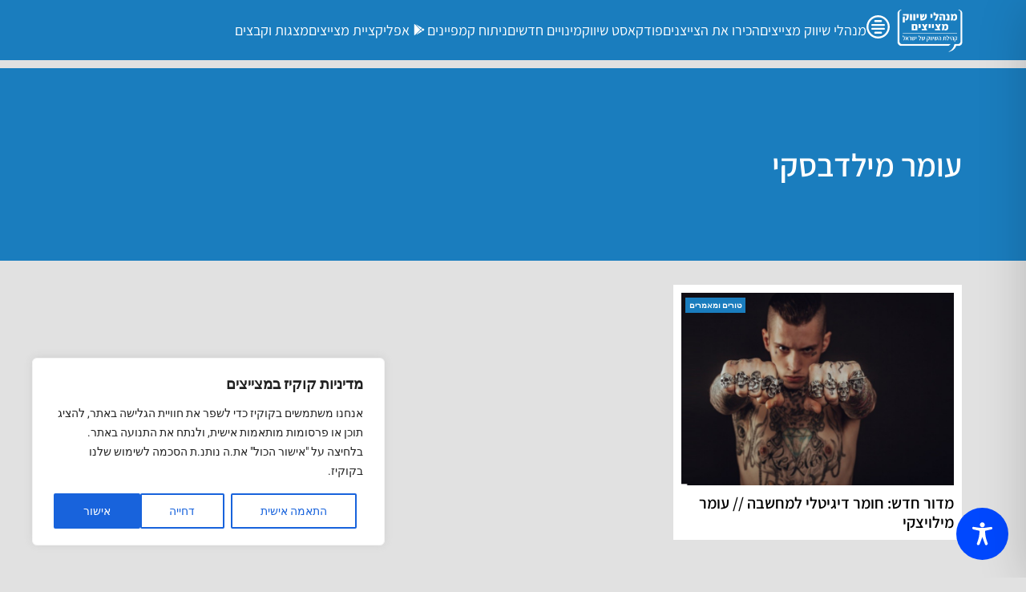

--- FILE ---
content_type: text/html; charset=utf-8
request_url: https://www.google.com/recaptcha/api2/aframe
body_size: 266
content:
<!DOCTYPE HTML><html><head><meta http-equiv="content-type" content="text/html; charset=UTF-8"></head><body><script nonce="436ax1RupshiSY5RLjVL2Q">/** Anti-fraud and anti-abuse applications only. See google.com/recaptcha */ try{var clients={'sodar':'https://pagead2.googlesyndication.com/pagead/sodar?'};window.addEventListener("message",function(a){try{if(a.source===window.parent){var b=JSON.parse(a.data);var c=clients[b['id']];if(c){var d=document.createElement('img');d.src=c+b['params']+'&rc='+(localStorage.getItem("rc::a")?sessionStorage.getItem("rc::b"):"");window.document.body.appendChild(d);sessionStorage.setItem("rc::e",parseInt(sessionStorage.getItem("rc::e")||0)+1);localStorage.setItem("rc::h",'1769137051100');}}}catch(b){}});window.parent.postMessage("_grecaptcha_ready", "*");}catch(b){}</script></body></html>

--- FILE ---
content_type: application/javascript; charset=utf-8
request_url: https://fundingchoicesmessages.google.com/f/AGSKWxW3zuohKfztIburH1xcIKgRLSL_HLNImt0t9pONhGkoAxMoEhlav4GOlhfGLp-teTAfJzc_EWlM0XXBjooYlLNQqKMZ_DXbtK6jFpaI1w49om8A7zHoLKMGX346KH2BNN7nKwVMFdygjIguu_2l9MeZKras9R2rU8xemI8gu2_HHj1cLPVYZhAjIa4=/_/adevents./adv.jsp/ad_frm./adserver2./adview.
body_size: -1291
content:
window['89e3e35d-faaf-4375-988a-7c0746eae0f4'] = true;